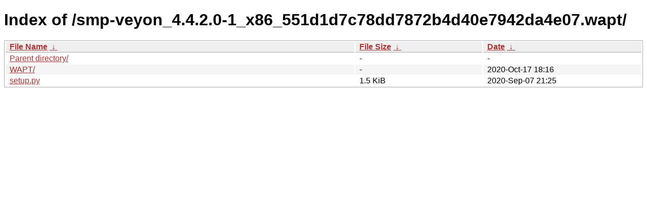

--- FILE ---
content_type: text/html
request_url: https://wapt.lesfourmisduweb.org/smp-veyon_4.4.2.0-1_x86_551d1d7c78dd7872b4d40e7942da4e07.wapt/?C=S&O=D
body_size: 675
content:
<!DOCTYPE html><html><head><meta http-equiv="content-type" content="text/html; charset=utf-8"><meta name="viewport" content="width=device-width"><style type="text/css">body,html {background:#fff;font-family:"Bitstream Vera Sans","Lucida Grande","Lucida Sans Unicode",Lucidux,Verdana,Lucida,sans-serif;}tr:nth-child(even) {background:#f4f4f4;}th,td {padding:0.1em 0.5em;}th {text-align:left;font-weight:bold;background:#eee;border-bottom:1px solid #aaa;}#list {border:1px solid #aaa;width:100%;}a {color:#a33;}a:hover {color:#e33;}</style>

<title>Index of /smp-veyon_4.4.2.0-1_x86_551d1d7c78dd7872b4d40e7942da4e07.wapt/</title>
</head><body><h1>Index of /smp-veyon_4.4.2.0-1_x86_551d1d7c78dd7872b4d40e7942da4e07.wapt/</h1>
<table id="list"><thead><tr><th style="width:55%"><a href="?C=N&amp;O=A">File Name</a>&nbsp;<a href="?C=N&amp;O=D">&nbsp;&darr;&nbsp;</a></th><th style="width:20%"><a href="?C=S&amp;O=A">File Size</a>&nbsp;<a href="?C=S&amp;O=D">&nbsp;&darr;&nbsp;</a></th><th style="width:25%"><a href="?C=M&amp;O=A">Date</a>&nbsp;<a href="?C=M&amp;O=D">&nbsp;&darr;&nbsp;</a></th></tr></thead>
<tbody><tr><td class="link"><a href="../?C=S&amp;O=D">Parent directory/</a></td><td class="size">-</td><td class="date">-</td></tr>
<tr><td class="link"><a href="WAPT/?C=S&amp;O=D" title="WAPT">WAPT/</a></td><td class="size">-</td><td class="date">2020-Oct-17 18:16</td></tr>
<tr><td class="link"><a href="setup.py" title="setup.py">setup.py</a></td><td class="size">1.5 KiB</td><td class="date">2020-Sep-07 21:25</td></tr>
</tbody></table></body></html>